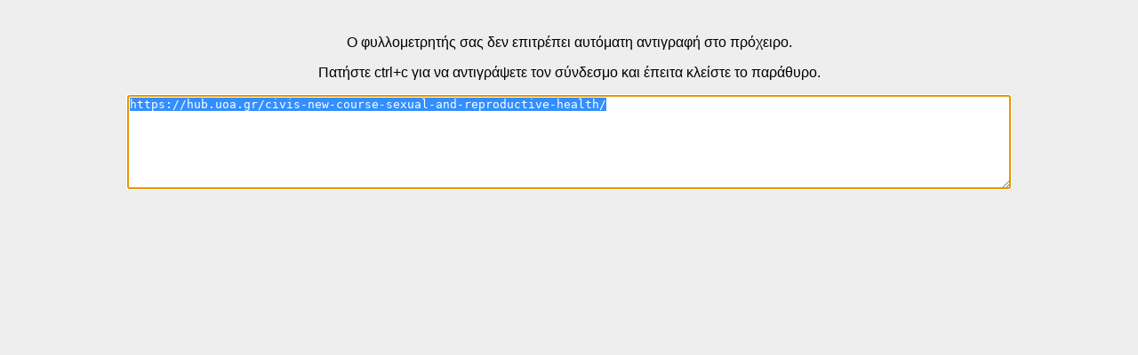

--- FILE ---
content_type: text/html; charset=UTF-8
request_url: https://hub.uoa.gr/wp-content/themes/blabber-child/ctc.php?url=https%3A%2F%2Fhub.uoa.gr%2Fcivis-new-course-sexual-and-reproductive-health%2F
body_size: 708
content:
<!DOCTYPE html>
<html>
<head>
<title>Clipboard Notice</title>
<style>
body{display:none;padding:15px;text-align:center;font-family: Arial, Helvetica, sans-serif;background-color:#eee;}
#text{width:80%;height:100px;}
</style>
</head>

<body id="body">
<p>Ο φυλλομετρητής σας δεν επιτρέπει αυτόματη αντιγραφή στο πρόχειρο.</p>
<p>Πατήστε ctrl+c για να αντιγράψετε τον σύνδεσμο και έπειτα κλείστε το παράθυρο.</p>
<textarea id="text">https://hub.uoa.gr/civis-new-course-sexual-and-reproductive-health/</textarea>
<script>
var copyText = decodeURI('https://hub.uoa.gr/civis-new-course-sexual-and-reproductive-health/');
navigator.clipboard.writeText(copyText).then(function() {
	alert('Ο σύνδεσμος '+copyText+' αντιγράφηκε στο πρόχειρό σας και μπορείτε να τον επικολλήσετε όπου επιθυμείτε');
	window.close();
}, function() {
   x = document.getElementById("body");
   x.style.display = "block";
   document.getElementById("text").select();
});
</script>
</body>

</html> 